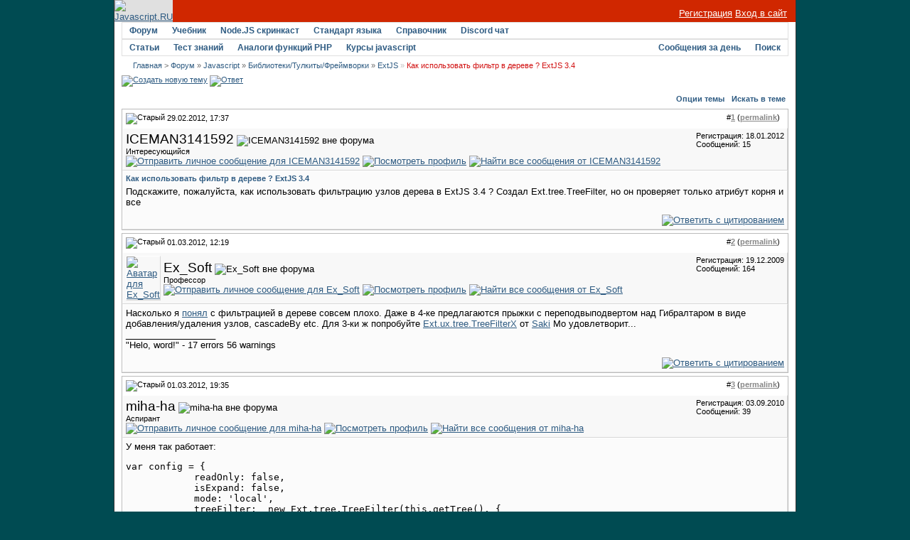

--- FILE ---
content_type: text/html; charset=utf-8
request_url: https://javascript.ru/forum/extjs/26193-kak-ispolzovat-filtr-v-dereve-extjs-3-4-a.html
body_size: 10049
content:
<!DOCTYPE html PUBLIC "-//W3C//DTD XHTML 1.0 Transitional//EN" "http://www.w3.org/TR/xhtml1/DTD/xhtml1-transitional.dtd">
<html xmlns="http://www.w3.org/1999/xhtml" dir="ltr" lang="ru">
<head>
<base href="https://javascript.ru/forum/" />
	
<meta name="keywords" content="Как,использовать,фильтр,в,дереве,ExtJS,3,4,Как использовать фильтр в дереве ? ExtJS 3.4, " />
<meta name="description" content="Подскажите, пожалуйста, как использовать фильтрацию узлов дерева в ExtJS 3.4 ? Создал" />


<link rel="stylesheet" type="text/css" href="https://javascript.ru/forum/clientscript/vbulletin_css/style-97d6914a-00003.css" id="vbulletin_css" />





 


<script type="text/javascript" src="/misc/forum.js"></script>



<!--
<script async src="https://pagead2.googlesyndication.com/pagead/js/adsbygoogle.js?client=ca-pub-6204518652652613"
     crossorigin="anonymous"></script>
-->

<!--
<script type="text/javascript" src="/modules/syntaxhighlighter/sh/scripts/shCore.js"></script>
<script type="text/javascript" src="/modules/syntaxhighlighter/sh/scripts/shBrushCss.js"></script>
<script type="text/javascript" src="/modules/syntaxhighlighter/sh/scripts/shBrushJava.js"></script>
<script type="text/javascript" src="/modules/syntaxhighlighter/sh/scripts/shBrushJScript.js"></script>
<script type="text/javascript" src="/modules/syntaxhighlighter/sh/scripts/shBrushPhp.js"></script>
<script type="text/javascript" src="/modules/syntaxhighlighter/sh/scripts/shBrushPlain.js"></script>
<script type="text/javascript" src="/modules/syntaxhighlighter/sh/scripts/shBrushPython.js"></script>
<script type="text/javascript" src="/modules/syntaxhighlighter/sh/scripts/shBrushXml.js"></script>
<script type="text/javascript" src="/modules/syntaxhighlighter/sh/scripts/shBrushRuby.js"></script>
<script type="text/javascript" src="/modules/syntaxhighlighter/sh/scripts/shBrushErlang.js"></script>
<script type="text/javascript" src="/modules/syntaxhighlighter/sh/scripts/shBrushAS3.js"></script>
-->

<script type="text/javascript" src="/modules/syntaxhighlighter/sh/scripts/syntaxhighlighter.min.js"></script>
<script type="text/javascript">
  $(function() { SyntaxHighlighter.highlight() })
  </script>

<style type="text/css" media="all">@import "/modules/syntaxhighlighter/sh/styles/shCore.css";</style>
<style type="text/css" media="all">@import "/modules/syntaxhighlighter/sh/styles/shThemeDefault.css";</style>
<style type="text/css" media="all">@import "/themes/defaultangy/jquery.alerts.css";</style>

<script type="text/javascript"><!-- // hide from W3C validator

var SESSIONURL = "s=4b235b3560c0ac753cc5a567de6138e8&";
var IMGDIR_MISC = "/forum/images/ca_serenity/misc";
var vb_disable_ajax = parseInt("0", 10);
// --></script>


<link rel="alternate" type="application/rss+xml" title="Javascript-форум RSS Feed" href="https://javascript.ru/forum/external.php?type=RSS2" />

<link rel="alternate" type="application/rss+xml" title="Javascript-форум - ExtJS - RSS Feed" href="https://javascript.ru/forum/external.php?type=RSS2&amp;forumids=11" />


<script>
window._gaq =  []
_gaq.push(['_setAccount', 'UA-2056213-10']);
_gaq.push(["_addOrganic", "go.mail.ru","q"])
_gaq.push(["_addOrganic", "nova.rambler.ru","query"])
_gaq.push(["_addOrganic", "nigma.ru", "s"])
_gaq.push(["_addOrganic", "blogs.yandex.ru", "text", true])
_gaq.push(["_addOrganic", "webalta.ru", "q"])
_gaq.push(["_addOrganic", "aport.ru", "r"])
_gaq.push(["_addOrganic", "akavita.by", "z"])
_gaq.push(["_addOrganic", "meta.ua", "q"])
_gaq.push(["_addOrganic", "bigmir.net", "q"])
_gaq.push(["_addOrganic", "tut.by", "query"])
_gaq.push(["_addOrganic", "all.by", "query"])
_gaq.push(["_addOrganic", "i.ua", "q"])
_gaq.push(["_addOrganic", "online.ua", "q"])
_gaq.push(["_addOrganic", "a.ua", "s"])
_gaq.push(["_addOrganic", "ukr.net", "search_query"])
_gaq.push(["_addOrganic", "search.com.ua", "q"])
_gaq.push(["_addOrganic", "search.ua", "query"])
_gaq.push(["_addOrganic", "poisk.ru", "text"])
_gaq.push(["_addOrganic", "km.ru", "sq"])
_gaq.push(["_addOrganic", "liveinternet.ru", "ask"])
_gaq.push(["_addOrganic", "quintura.ru", "request"])
_gaq.push(["_addOrganic", "search.qip.ru","query"])
_gaq.push(["_addOrganic", "gde.ru","keywords"])
_gaq.push(["_addOrganic", "search.ukr.net","search_query"])
_gaq.push(["_addOrganic", "gogo.ru","q"])
_gaq.push(['_trackPageview']);
_gaq.push(['_trackPageLoadTime']);
</script>

<script type="text/javascript">
var ga = document.createElement('script')
ga.src = location.protocol+'//www.google-analytics.com/ga.js'
ga.async = true
document.getElementsByTagName('head')[0].appendChild(ga)
</script>

	<title>Как использовать фильтр в дереве ? ExtJS 3.4 - Javascript-форум</title>
	<script type="text/javascript" src="https://javascript.ru/forum/clientscript/vbulletin_post_loader.js?v=367"></script>
</head>
<body onload="">
<div id="wrapper">
<a name="top"></a>
<table width="960" cellpadding="0" cellspacing="0" align="center" id="maintable">
<tr>
	<td id="maintable-first">

<!-- header table --><table border="0" cellspacing="0" cellpadding="0" class="header-table" width="100%">
	<tr>
		<td align="left"><a href="/"><img src="/forum/images/ca_serenity/misc/logo.gif" border="0" alt="Javascript.RU" /></a></td>
		<td align="right" valign="bottom" width="100%" nowrap="nowrap" class="header-table-login">

		
                <a href="/forum/register.php" style="color:white">Регистрация</a> <a href="/forum/clogin.php" style="color:white">Вход в сайт</a>
			

		</td>
	</tr>
	</table><!-- / header table --></td>
</tr>
<tr>
	<td class="maintable-content"><!-- content table --><table border="0" width="100%" cellpadding="0" cellspacing="0" align="center">
<tr>
	<td class="content-row">

<!-- nav buttons bar -->
<table border="0" width="100%" cellpadding="0" cellspacing="0" align="center">
<tr>
	<td class="navbar-row" align="center"><table cellspacing="0" width="100%" align="center" class="navbar-row-table">
	<tr align="center" class="vbmenu_dark">


<td class="vbmenu_control"><h1><a href="/forum/">Форум</a></h1>
</td>

<td class="vbmenu_control"><a href="https://learn.javascript.ru/">Учебник</a>
</td>


<td class="vbmenu_control"><a href="https://learn.javascript.ru/nodejs-screencast">Node.JS скринкаст</a>
</td>


<td class="vbmenu_control"><a href="http://es5.javascript.ru">Стандарт языка</a>
</td>

<td class="vbmenu_control"><h1><a href="/manual">Справочник</a></h1>
</td>

<td class="vbmenu_control"><h1><a href="https://discord.gg/X8yWNWpTQs">Discord чат</a></h1>
</td>


		
		<td width="100%">&nbsp;</td>
		


</tr>
</table>
<table cellspacing="0" width="100%" align="center" class="navbar-row-table">
<tr align="center" class="vbmenu_dark">


<td class="vbmenu_control"><a href="/doctree">Статьи</a>
</td>

<td class="vbmenu_control"><a href="https://learn.javascript.ru/quiz">Тест знаний</a>
</td>


<td class="vbmenu_control"><a href="/php">Аналоги функций PHP</a>
</td>


<!--
<td class="vbmenu_control"><a href="http://chat.mibbit.com/?server=utf8.rusnet.org.ru:7770&channel=%23javascript&nick=JsGuest">Онлайн-чат</a>
</td>
-->


<td class="vbmenu_control"><h1><a href="/courses" ><span>Курсы javascript</span></a>
</h1></td>

<!--
<td class="vbmenu_control"><h1><a href="/ajax">AJAX</a></h1>
</td>
-->

<td width="100%">&nbsp;</td>

 

				
			
				
				<td class="vbmenu_control"><a href="/forum/search.php?do=getdaily" accesskey="2">Сообщения за день</a></td>
				
				<td id="navbar_search" class="vbmenu_control"><a href="/forum/search.php" accesskey="4" rel="nofollow">Поиск</a> <script type="text/javascript"> vbmenu_register("navbar_search"); </script></td>
			
			
		

		
	</tr>
	</table></td>
</tr>
</table>
<!-- content table -->
<!-- open content container -->
<table border="0" width="100%" cellpadding="0" cellspacing="0" align="center">
<tr>
	<td class="content-row" valign="top">




<!--noindex-->
<!-- NAVBAR POPUP MENUS -->
	
	
	<!-- header quick search form -->
	<div class="vbmenu_popup" id="navbar_search_menu" style="display:none">
		<table cellpadding="4" cellspacing="1" border="0">
		<tr>
			<td class="thead">Поиск по форуму</td>
		</tr>
		<tr>
			<td class="vbmenu_option" title="nohilite">
				<form action="/forum/search.php?do=process" method="post">
					<input type="hidden" name="do" value="process" />
					<input type="hidden" name="quicksearch" value="1" />
					<input type="hidden" name="childforums" value="1" />
					<input type="hidden" name="exactname" value="1" />
					<input type="hidden" name="s" value="4b235b3560c0ac753cc5a567de6138e8" />
					<div><input type="text" class="bginput" name="query" size="25" tabindex="1001" /><input type="submit" class="button" value="Вперёд" tabindex="1004" /></div>
					<div style="margin-top:4px">
						<label for="rb_nb_sp0"><input type="radio" name="showposts" value="0" id="rb_nb_sp0" tabindex="1002" checked="checked" />Отображать темы</label>
						&nbsp;
						<label for="rb_nb_sp1"><input type="radio" name="showposts" value="1" id="rb_nb_sp1" tabindex="1003" />Отображать сообщения</label>
					</div>					
				</form>
			</td>
		</tr>
		<tr>
			<td class="vbmenu_option"><a href="/forum/search.php" accesskey="4" rel="nofollow">Расширенный поиск</a></td>
		</tr>
		
		</table>
	</div>
	<!-- / header quick search form -->
	

	
<!-- / NAVBAR POPUP MENUS -->

<!-- PAGENAV POPUP -->

	<div class="vbmenu_popup" id="pagenav_menu" style="display:none">
		<table cellpadding="4" cellspacing="1" border="0">
		<tr>
			<td class="thead" nowrap="nowrap">К странице...</td>
		</tr>
		<tr>
			<td class="vbmenu_option" title="nohilite">
			<form action="https://javascript.ru/forum/" method="get" onsubmit="return this.gotopage()" id="pagenav_form">
				<input type="text" class="bginput" id="pagenav_itxt" style="font-size:11px" size="4" />
				<input type="button" class="button" id="pagenav_ibtn" value="Вперёд" />
			</form>
			</td>
		</tr>
		</table>
	</div>

<!-- / PAGENAV POPUP -->
<!--/noindex-->


<!-- trade-links -->




<!-- breadcrumb -->
<div id="navbar-row">

	<div class="navbar navbar-top"><a href="https://javascript.ru/" accesskey="1">Главная</a> 


 <span class="navbar">&gt; <a href="https://javascript.ru/forum/" accesskey="1">Форум</a></span>


	<span class="navbar">&raquo; <a href="https://javascript.ru/forum/javascript/">Javascript</a></span>


	<span class="navbar">&raquo; <a href="https://javascript.ru/forum/library-toolkit-framework/">Библиотеки/Тулкиты/Фреймворки</a></span>


	<span class="navbar">&raquo; <a href="https://javascript.ru/forum/extjs/">ExtJS</a></span>

 &raquo;
<strong>
	Как использовать фильтр в дереве ? ExtJS 3.4

</strong>

</div>

</div>
<br class="spacer8" />



<!-- / breadcrumb -->

<!-- pm notification -->

<!-- / pm notification -->





<!-- // Start Welcome Headers // -->
<!-- google_ad_section_start(weight=ignore) -->

<!-- google_ad_section_end -->
<!-- // End Welcome Headers // -->

	



<a name="poststop" id="poststop"></a>





<!-- controls above postbits -->
<table cellpadding="0" cellspacing="0" border="0" width="100%" style="margin-bottom:3px">
<tr valign="bottom">
	
		<td class="smallfont">


<a href="https://javascript.ru/forum/newthread.php?do=newthread&amp;f=11" rel="nofollow"><img src="/forum/images/ca_serenity/buttons/newthread.gif" alt="Создать новую тему" border="0" /></a>

<a href="https://javascript.ru/forum/newreply.php?do=newreply&amp;noquote=1&amp;p=160636" rel="nofollow"><img src="/forum/images/ca_serenity/buttons/reply.gif" alt="Ответ" border="0" /></a>


</td>
	
	
</tr>
</table>
<!-- / controls above postbits -->

<!-- toolbar -->
<table class="tcat-rounded" cellpadding="0" cellspacing="0" border="0" width="100%" align="center">
	<tr>
		<td width="25" class="tcat-rounded-left"><img src="https://javascript.ru/forum/images/ca_serenity/misc/spacer.gif" width="25" height="27" border="0" alt="" /></td>

	<td class="tcat" width="100%">
		<div class="smallfont">
		
		&nbsp;
		</div>
	</td>
	<td class="vbmenu_control" id="threadtools" nowrap="nowrap">
		<a rel="nofollow" href="https://javascript.ru/forum/extjs/26193-kak-ispolzovat-filtr-v-dereve-extjs-3-4-a.html?nojs=1#goto_threadtools">Опции темы</a>
		<script type="text/javascript"> vbmenu_register("threadtools"); </script>
	</td>
	
		<td class="vbmenu_control" id="threadsearch" nowrap="nowrap">
			<a rel="nofollow" href="https://javascript.ru/forum/extjs/26193-kak-ispolzovat-filtr-v-dereve-extjs-3-4-a.html?nojs=1#goto_threadsearch">Искать в теме</a>
			<script type="text/javascript"> vbmenu_register("threadsearch"); </script>
		</td>
	
	
	

		<td width="10" class="tcat-rounded-right"><img src="https://javascript.ru/forum/images/ca_serenity/misc/spacer.gif" width="10" height="27" border="0" alt="" /></td>
	</tr>
</table>
<!-- / toolbar -->



<!-- end content table -->
	</td>
</tr>
</table>
<!-- / close content container -->
<!-- / end content table -->





<div id="posts"><!-- post #160636 -->

	<!-- open content container -->
<table border="0" width="100%" cellpadding="0" cellspacing="0" align="center">
<tr>
	<td class="content-row" valign="top">

	<div id="edit160636" style="padding:0px 0px 4px 0px">
	<!-- this is not the last post shown on the page -->	



<table class="tborder" width="100%" id="post160636" cellpadding="4" cellspacing="0" border="0" align="center">
<tr>
	<td class="thead" >
		<div class="normal" style="float:right">
			&nbsp;
			#<a href="https://javascript.ru/forum/160636-post1.html" target="new"  id="postcount160636" name="1"><strong>1</strong></a> (<b><a href="/forum/extjs/26193-kak-ispolzovat-filtr-v-dereve-extjs-3-4-a.html#post160636" title="Link to this Post">permalink</a></b>) &nbsp;
			
		</div>
		
		<div class="normal">
			<!-- status icon and date -->
			<a name="post160636"><img class="inlineimg" src="/forum/images/ca_serenity/statusicon/post_old.gif" alt="Старый" border="0" /></a>


			
				29.02.2012, 17:37
			
			
			<!-- / status icon and date -->
		</div>
	</td>
</tr>
<tr>
	<td class="alt2" style="padding:0px">
		<!-- user info -->
		<table cellpadding="0" cellspacing="4" border="0" width="100%">
		<tr>
			
			<td nowrap="nowrap">
			
				<div>
					


  <a class="bigusername">ICEMAN3141592</a>
                


					
					<img class="inlineimg" src="/forum/images/ca_serenity/statusicon/user_offline.gif" alt="ICEMAN3141592 вне форума" border="0" />




					
				</div>
				
				<div class="smallfont">Интересующийся</div>
				
				
				
				





	


<a href="https://javascript.ru/forum/private.php?do=newpm&amp;u=18274" rel="nofollow">
<img title="Отправить личное сообщение для ICEMAN3141592"
alt="Отправить личное сообщение для ICEMAN3141592" border="0" src="/forum/images/ca_serenity/buttons/sendpm_blue.gif"/></a>



<a href="https://javascript.ru/forum/members/18274-iceman3141592/" rel="nofollow">
<img title="Посмотреть профиль" alt="Посмотреть профиль" src="/forum/images/ca_serenity/buttons/profile_blue.gif" border="0"/></a>





<a href="https://javascript.ru/forum/search.php?do=finduser&amp;u=18274" rel="nofollow"><img title="Найти все сообщения от ICEMAN3141592"
alt="Найти все сообщения от ICEMAN3141592" border="0" src="/forum/images/ca_serenity/buttons/find_blue.gif"/></a>



			</td>
			<td width="100%">&nbsp;</td>
			<td valign="top" nowrap="nowrap">
				
				<div class="smallfont">
					<div>Регистрация: 18.01.2012</div>
					
					
					<div>
						Сообщений: 15
					</div>
					

					

<br/>

			
<div>
		
</div>
		</div>

		

			</td>
		</tr>
		</table>
		<!-- / user info -->
	</td>
</tr>
<tr>
	<td class="alt1" id="td_post_160636">
	<!-- message, attachments, sig -->
	
		

		
			<!-- icon and title -->
			<div class="smallfont post-title">
				<strong>Как использовать фильтр в дереве ? ExtJS 3.4</strong>
			</div>
			<!-- / icon and title -->
		
		
		<!-- message -->
		<div id="post_message_160636">Подскажите, пожалуйста, как использовать фильтрацию узлов дерева в ExtJS 3.4 ? Создал Ext.tree.TreeFilter, но он проверяет только атрибут корня и все <img src="https://javascript.ru/forum/images/smilies/sad.gif" border="0" alt="" title="Sad" class="inlineimg" /></div>
		<!-- / message -->
	
		
		
		

		

		

		
	
		<div style="margin-top: 10px" align="right" class="post-bottom">
			
			
	
			
			<!-- controls -->
			
			
			
				<a href="https://javascript.ru/forum/newreply.php?do=newreply&amp;p=160636" rel="nofollow"><img src="/forum/images/ca_serenity/buttons/quote.gif" alt="Ответить с цитированием" border="0" /></a>
			



			
			
			
			
			
				
			
			
			<!-- / controls -->
		</div>
		
	<!-- message, attachments, sig -->
	
	</td>
</tr>
</table>





	</div>
		</td>
</tr>
</table>
<!-- / close content container -->

<!-- / post #160636 --><!-- post #160752 -->

	<!-- open content container -->
<table border="0" width="100%" cellpadding="0" cellspacing="0" align="center">
<tr>
	<td class="content-row" valign="top">

	<div id="edit160752" style="padding:0px 0px 4px 0px">
	<!-- this is not the last post shown on the page -->	



<table class="tborder" width="100%" id="post160752" cellpadding="4" cellspacing="0" border="0" align="center">
<tr>
	<td class="thead" >
		<div class="normal" style="float:right">
			&nbsp;
			#<a href="https://javascript.ru/forum/160752-post2.html" target="new"  id="postcount160752" name="2"><strong>2</strong></a> (<b><a href="/forum/extjs/26193-kak-ispolzovat-filtr-v-dereve-extjs-3-4-a.html#post160752" title="Link to this Post">permalink</a></b>) &nbsp;
			
		</div>
		
		<div class="normal">
			<!-- status icon and date -->
			<a name="post160752"><img class="inlineimg" src="/forum/images/ca_serenity/statusicon/post_old.gif" alt="Старый" border="0" /></a>


			
				01.03.2012, 12:19
			
			
			<!-- / status icon and date -->
		</div>
	</td>
</tr>
<tr>
	<td class="alt2" style="padding:0px">
		<!-- user info -->
		<table cellpadding="0" cellspacing="4" border="0" width="100%">
		<tr>
			<td class="alt2"><a rel="nofollow" href="https://javascript.ru/forum/members/4834-ex_soft/"><img src="https://javascript.ru/forum/image.php?u=4834&amp;dateline=1261205370" width="32" height="32" alt="Аватар для Ex_Soft" border="0" /></a></td>
			<td nowrap="nowrap">
			
				<div>
					


  <a class="bigusername">Ex_Soft</a>
                


					
					<img class="inlineimg" src="/forum/images/ca_serenity/statusicon/user_offline.gif" alt="Ex_Soft вне форума" border="0" />




					
				</div>
				
				<div class="smallfont">Профессор</div>
				
				
				
				





	


<a href="https://javascript.ru/forum/private.php?do=newpm&amp;u=4834" rel="nofollow">
<img title="Отправить личное сообщение для Ex_Soft"
alt="Отправить личное сообщение для Ex_Soft" border="0" src="/forum/images/ca_serenity/buttons/sendpm_blue.gif"/></a>



<a href="https://javascript.ru/forum/members/4834-ex_soft/" rel="nofollow">
<img title="Посмотреть профиль" alt="Посмотреть профиль" src="/forum/images/ca_serenity/buttons/profile_blue.gif" border="0"/></a>





<a href="https://javascript.ru/forum/search.php?do=finduser&amp;u=4834" rel="nofollow"><img title="Найти все сообщения от Ex_Soft"
alt="Найти все сообщения от Ex_Soft" border="0" src="/forum/images/ca_serenity/buttons/find_blue.gif"/></a>



			</td>
			<td width="100%">&nbsp;</td>
			<td valign="top" nowrap="nowrap">
				
				<div class="smallfont">
					<div>Регистрация: 19.12.2009</div>
					
					
					<div>
						Сообщений: 164
					</div>
					

					

<br/>

			
<div>
		
</div>
		</div>

		

			</td>
		</tr>
		</table>
		<!-- / user info -->
	</td>
</tr>
<tr>
	<td class="alt1" id="td_post_160752">
	<!-- message, attachments, sig -->
	
		

		
		
		<!-- message -->
		<div id="post_message_160752">Насколько я <a href="http://www.google.com/#q=extjs+tree+filter" target="_blank" rel="nofollow">понял</a> c фильтрацией в дереве совсем плохо. Даже в 4-ке предлагаются прыжки с переподвыподвертом над Гибралтаром в виде добавления/удаления узлов, cascadeBy etc. Для 3-ки ж попробуйте <a href="http://www.sencha.com/forum/showthread.php?55489-Ext.ux.tree.TreeFilterX" target="_blank" rel="nofollow">Ext.ux.tree.TreeFilterX</a> от <a href="http://extjs.eu/#extension-3" target="_blank" rel="nofollow">Saki</a> Мо удовлетворит...</div>
		<!-- / message -->
	
		
		
		

		
		<!-- sig -->
			<div>
				__________________<br />
				&quot;Helo, word!&quot; - 17 errors 56 warnings
			</div>
		<!-- / sig -->
		

		

		
	
		<div style="margin-top: 10px" align="right" class="post-bottom">
			
			
	
			
			<!-- controls -->
			
			
			
				<a href="https://javascript.ru/forum/newreply.php?do=newreply&amp;p=160752" rel="nofollow"><img src="/forum/images/ca_serenity/buttons/quote.gif" alt="Ответить с цитированием" border="0" /></a>
			



			
			
			
			
			
				
			
			
			<!-- / controls -->
		</div>
		
	<!-- message, attachments, sig -->
	
	</td>
</tr>
</table>





	</div>
		</td>
</tr>
</table>
<!-- / close content container -->

<!-- / post #160752 --><!-- post #160816 -->

	<!-- open content container -->
<table border="0" width="100%" cellpadding="0" cellspacing="0" align="center">
<tr>
	<td class="content-row" valign="top">

	<div id="edit160816" style="padding:0px 0px 4px 0px">
	<!-- this is not the last post shown on the page -->	



<table class="tborder" width="100%" id="post160816" cellpadding="4" cellspacing="0" border="0" align="center">
<tr>
	<td class="thead" >
		<div class="normal" style="float:right">
			&nbsp;
			#<a href="https://javascript.ru/forum/160816-post3.html" target="new"  id="postcount160816" name="3"><strong>3</strong></a> (<b><a href="/forum/extjs/26193-kak-ispolzovat-filtr-v-dereve-extjs-3-4-a.html#post160816" title="Link to this Post">permalink</a></b>) &nbsp;
			
		</div>
		
		<div class="normal">
			<!-- status icon and date -->
			<a name="post160816"><img class="inlineimg" src="/forum/images/ca_serenity/statusicon/post_old.gif" alt="Старый" border="0" /></a>


			
				01.03.2012, 19:35
			
			
			<!-- / status icon and date -->
		</div>
	</td>
</tr>
<tr>
	<td class="alt2" style="padding:0px">
		<!-- user info -->
		<table cellpadding="0" cellspacing="4" border="0" width="100%">
		<tr>
			
			<td nowrap="nowrap">
			
				<div>
					


  <a class="bigusername">miha-ha</a>
                


					
					<img class="inlineimg" src="/forum/images/ca_serenity/statusicon/user_offline.gif" alt="miha-ha вне форума" border="0" />




					
				</div>
				
				<div class="smallfont">Аспирант</div>
				
				
				
				





	


<a href="https://javascript.ru/forum/private.php?do=newpm&amp;u=8818" rel="nofollow">
<img title="Отправить личное сообщение для miha-ha"
alt="Отправить личное сообщение для miha-ha" border="0" src="/forum/images/ca_serenity/buttons/sendpm_blue.gif"/></a>



<a href="https://javascript.ru/forum/members/8818-miha-ha/" rel="nofollow">
<img title="Посмотреть профиль" alt="Посмотреть профиль" src="/forum/images/ca_serenity/buttons/profile_blue.gif" border="0"/></a>





<a href="https://javascript.ru/forum/search.php?do=finduser&amp;u=8818" rel="nofollow"><img title="Найти все сообщения от miha-ha"
alt="Найти все сообщения от miha-ha" border="0" src="/forum/images/ca_serenity/buttons/find_blue.gif"/></a>



			</td>
			<td width="100%">&nbsp;</td>
			<td valign="top" nowrap="nowrap">
				
				<div class="smallfont">
					<div>Регистрация: 03.09.2010</div>
					
					
					<div>
						Сообщений: 39
					</div>
					

					

<br/>

			
<div>
		
</div>
		</div>

		

			</td>
		</tr>
		</table>
		<!-- / user info -->
	</td>
</tr>
<tr>
	<td class="alt1" id="td_post_160816">
	<!-- message, attachments, sig -->
	
		

		
		
		<!-- message -->
		<div id="post_message_160816">У меня так работает:<br />
<pre class="source brush:js">
var config = {
            readOnly: false,
            isExpand: false,
            mode: 'local',
            treeFilter:  new Ext.tree.TreeFilter(this.getTree(), {
                autoClear: true,
                filterBy : function(fn, scope, startNode){
                    startNode = startNode || this.tree.root;
                    if(this.autoClear){
                        this.clear();
                    }
                    var found = {};
                    var af = this.filtered, rv = this.reverse;
                
                    var f = function(n){
                        if(n == startNode){
                            return true;
                        }
                        if(af[n.id]){
                            return false;
                        }
                        var m = fn.call(scope || n, n);
                        if(!m || rv){
                            af[n.id] = n;
                            //                        n.ui.hide();
                            //                        return false;
                            return true;
                        }
                    
                        found[n.id] = n;
                        return true;
                    };
                
                    startNode.cascade(f);
                
                    for(var idf in found){
                        if(typeof idf != "function"){
                            var curFoundItem = found[idf];
                            var p = curFoundItem.parentNode;
                            while(p){
                                delete af[p.id];
                                p = p.parentNode;
                            }
                        }
                    }
                
                    for(var id in af){
                        if(typeof id != "function"){
                            var n = af[id];
                            n.ui.hide();
                        }
                    }
                
                    //startNode.cascade(f2);
                
                    if(this.remove){
                        for(var id in af){
                            if(typeof id != "function"){
                                var n = af[id];
                                if(n &amp;&amp; n.parentNode){
                                    n.parentNode.removeChild(n);
                                }
                            }
                        }
                    }
                }
            }),

            listeners: {
                scope: this,
                beforequery: function(){
                  return false;
                },
                keyup: {
                    fn: function(field, key){
                        if(!this.isExpand)
                            this.expand();
                        var value = field.getRawValue();
                        if(Ext.isEmpty(value) &amp;&amp; !Ext.isEmpty(field.treeFilter)){
                            field.treeFilter.clear();
                            return;
                        }
                        var re = new RegExp('' + value + '', 'i');
                        var tree = field.getTree();
                        tree.expandAll();
                        field.treeFilter.filter(re);
                    },
                    buffer: 250
                }
            }
        }
</pre></div>
		<!-- / message -->
	
		
		
		

		

		

		
	
		<div style="margin-top: 10px" align="right" class="post-bottom">
			
			
	
			
			<!-- controls -->
			
			
			
				<a href="https://javascript.ru/forum/newreply.php?do=newreply&amp;p=160816" rel="nofollow"><img src="/forum/images/ca_serenity/buttons/quote.gif" alt="Ответить с цитированием" border="0" /></a>
			



			
			
			
			
			
				
			
			
			<!-- / controls -->
		</div>
		
	<!-- message, attachments, sig -->
	
	</td>
</tr>
</table>





	</div>
		</td>
</tr>
</table>
<!-- / close content container -->

<!-- / post #160816 --><!-- post #161005 -->

	<!-- open content container -->
<table border="0" width="100%" cellpadding="0" cellspacing="0" align="center">
<tr>
	<td class="content-row" valign="top">

	<div id="edit161005" style="padding:0px 0px 4px 0px">
	<!-- this is not the last post shown on the page -->	



<table class="tborder" width="100%" id="post161005" cellpadding="4" cellspacing="0" border="0" align="center">
<tr>
	<td class="thead" >
		<div class="normal" style="float:right">
			&nbsp;
			#<a href="https://javascript.ru/forum/161005-post4.html" target="new"  id="postcount161005" name="4"><strong>4</strong></a> (<b><a href="/forum/extjs/26193-kak-ispolzovat-filtr-v-dereve-extjs-3-4-a.html#post161005" title="Link to this Post">permalink</a></b>) &nbsp;
			
		</div>
		
		<div class="normal">
			<!-- status icon and date -->
			<a name="post161005"><img class="inlineimg" src="/forum/images/ca_serenity/statusicon/post_old.gif" alt="Старый" border="0" /></a>


			
				02.03.2012, 22:50
			
			
			<!-- / status icon and date -->
		</div>
	</td>
</tr>
<tr>
	<td class="alt2" style="padding:0px">
		<!-- user info -->
		<table cellpadding="0" cellspacing="4" border="0" width="100%">
		<tr>
			
			<td nowrap="nowrap">
			
				<div>
					


  <a class="bigusername">ICEMAN3141592</a>
                


					
					<img class="inlineimg" src="/forum/images/ca_serenity/statusicon/user_offline.gif" alt="ICEMAN3141592 вне форума" border="0" />




					
				</div>
				
				<div class="smallfont">Интересующийся</div>
				
				
				
				





	


<a href="https://javascript.ru/forum/private.php?do=newpm&amp;u=18274" rel="nofollow">
<img title="Отправить личное сообщение для ICEMAN3141592"
alt="Отправить личное сообщение для ICEMAN3141592" border="0" src="/forum/images/ca_serenity/buttons/sendpm_blue.gif"/></a>



<a href="https://javascript.ru/forum/members/18274-iceman3141592/" rel="nofollow">
<img title="Посмотреть профиль" alt="Посмотреть профиль" src="/forum/images/ca_serenity/buttons/profile_blue.gif" border="0"/></a>





<a href="https://javascript.ru/forum/search.php?do=finduser&amp;u=18274" rel="nofollow"><img title="Найти все сообщения от ICEMAN3141592"
alt="Найти все сообщения от ICEMAN3141592" border="0" src="/forum/images/ca_serenity/buttons/find_blue.gif"/></a>



			</td>
			<td width="100%">&nbsp;</td>
			<td valign="top" nowrap="nowrap">
				
				<div class="smallfont">
					<div>Регистрация: 18.01.2012</div>
					
					
					<div>
						Сообщений: 15
					</div>
					

					

<br/>

			
<div>
		
</div>
		</div>

		

			</td>
		</tr>
		</table>
		<!-- / user info -->
	</td>
</tr>
<tr>
	<td class="alt1" id="td_post_161005">
	<!-- message, attachments, sig -->
	
		

		
		
		<!-- message -->
		<div id="post_message_161005">Спасибо большое всем за отзывчивость <img src="https://javascript.ru/forum/images/smilies/thank_you2.gif" border="0" alt="" title="Thanks" class="inlineimg" /> <br />
miha-ha, я сделал почти как Вы, но у Вас лучше структурирован код (не догадался так переопределить filterBy, пошел через переопределение prototype, а не экземпляра, так что Ваш безусловно лучше, также переопределил cascade)</div>
		<!-- / message -->
	
		
		
		

		

		

		
	
		<div style="margin-top: 10px" align="right" class="post-bottom">
			
			
	
			
			<!-- controls -->
			
			
			
				<a href="https://javascript.ru/forum/newreply.php?do=newreply&amp;p=161005" rel="nofollow"><img src="/forum/images/ca_serenity/buttons/quote.gif" alt="Ответить с цитированием" border="0" /></a>
			



			
			
			
			
			
				
			
			
			<!-- / controls -->
		</div>
		
	<!-- message, attachments, sig -->
	
	</td>
</tr>
</table>





	</div>
		</td>
</tr>
</table>
<!-- / close content container -->

<!-- / post #161005 --><!-- post #161006 -->

	<!-- open content container -->
<table border="0" width="100%" cellpadding="0" cellspacing="0" align="center">
<tr>
	<td class="content-row" valign="top">

	<div id="edit161006" style="padding:0px 0px 4px 0px">
		



<table class="tborder" width="100%" id="post161006" cellpadding="4" cellspacing="0" border="0" align="center">
<tr>
	<td class="thead" >
		<div class="normal" style="float:right">
			&nbsp;
			#<a href="https://javascript.ru/forum/161006-post5.html" target="new"  id="postcount161006" name="5"><strong>5</strong></a> (<b><a href="/forum/extjs/26193-kak-ispolzovat-filtr-v-dereve-extjs-3-4-a.html#post161006" title="Link to this Post">permalink</a></b>) &nbsp;
			
		</div>
		
		<div class="normal">
			<!-- status icon and date -->
			<a name="post161006"><img class="inlineimg" src="/forum/images/ca_serenity/statusicon/post_old.gif" alt="Старый" border="0" /></a>


			
				02.03.2012, 22:55
			
			
			<!-- / status icon and date -->
		</div>
	</td>
</tr>
<tr>
	<td class="alt2" style="padding:0px">
		<!-- user info -->
		<table cellpadding="0" cellspacing="4" border="0" width="100%">
		<tr>
			
			<td nowrap="nowrap">
			
				<div>
					


  <a class="bigusername">ICEMAN3141592</a>
                


					
					<img class="inlineimg" src="/forum/images/ca_serenity/statusicon/user_offline.gif" alt="ICEMAN3141592 вне форума" border="0" />




					
				</div>
				
				<div class="smallfont">Интересующийся</div>
				
				
				
				





	


<a href="https://javascript.ru/forum/private.php?do=newpm&amp;u=18274" rel="nofollow">
<img title="Отправить личное сообщение для ICEMAN3141592"
alt="Отправить личное сообщение для ICEMAN3141592" border="0" src="/forum/images/ca_serenity/buttons/sendpm_blue.gif"/></a>



<a href="https://javascript.ru/forum/members/18274-iceman3141592/" rel="nofollow">
<img title="Посмотреть профиль" alt="Посмотреть профиль" src="/forum/images/ca_serenity/buttons/profile_blue.gif" border="0"/></a>





<a href="https://javascript.ru/forum/search.php?do=finduser&amp;u=18274" rel="nofollow"><img title="Найти все сообщения от ICEMAN3141592"
alt="Найти все сообщения от ICEMAN3141592" border="0" src="/forum/images/ca_serenity/buttons/find_blue.gif"/></a>



			</td>
			<td width="100%">&nbsp;</td>
			<td valign="top" nowrap="nowrap">
				
				<div class="smallfont">
					<div>Регистрация: 18.01.2012</div>
					
					
					<div>
						Сообщений: 15
					</div>
					

					

<br/>

			
<div>
		
</div>
		</div>

		

			</td>
		</tr>
		</table>
		<!-- / user info -->
	</td>
</tr>
<tr>
	<td class="alt1" id="td_post_161006">
	<!-- message, attachments, sig -->
	
		

		
		
		<!-- message -->
		<div id="post_message_161006">Чуть не в тему, но быть может кто знает, как сделать для <br />
var triggerField = new Ext.form.TriggerField({<br />
		grow: true,<br />
		growMax: 800,<br />
		width: 350,<br />
		autoWidth: true,<br />
		fieldLabel: &quot;Поиск&quot;,<br />
		triggerClass: &quot;x-form-search-trigger&quot;,<br />
		enableKeyEvents: true<br />
	});<br />
tbar: {<br />
			items: [<br />
				{<br />
					xtype: &quot;tbtext&quot;, <br />
					text: &quot;Поиск&quot;<br />
				},<br />
				{<br />
					xtype: &quot;tbspacer&quot;<br />
				},<br />
				triggerField<br />
			]	<br />
		}<br />
чтобы текстовое поле расширялось по длине tbar, а не при фиксированной длине в 350 ?</div>
		<!-- / message -->
	
		
		
		

		

		

		
	
		<div style="margin-top: 10px" align="right" class="post-bottom">
			
			
	
			
			<!-- controls -->
			
			
			
				<a href="https://javascript.ru/forum/newreply.php?do=newreply&amp;p=161006" rel="nofollow"><img src="/forum/images/ca_serenity/buttons/quote.gif" alt="Ответить с цитированием" border="0" /></a>
			



			
			
			
			
			
				
			
			
			<!-- / controls -->
		</div>
		
	<!-- message, attachments, sig -->
	
	</td>
</tr>
</table>





	</div>
		</td>
</tr>
</table>
<!-- / close content container -->

<!-- / post #161006 --><div id="lastpost"></div></div>

<!-- start content table -->
<!-- open content container -->
<table border="0" width="100%" cellpadding="0" cellspacing="0" align="center">
<tr>
	<td class="content-row" valign="top">

<!-- / start content table -->

<!-- controls below postbits -->
<table cellpadding="0" cellspacing="0" border="0" width="100%">
<tr valign="top">
	
		<td class="smallfont"><a href="https://javascript.ru/forum/newreply.php?do=newreply&amp;noquote=1&amp;p=161006" rel="nofollow"><img src="/forum/images/ca_serenity/buttons/reply.gif" alt="Ответ" border="0" /></a></td>
		
	
</tr>
</table>
<!-- / controls below postbits -->




<br />

<div class="smallfont" align="center">
	<strong>&laquo;</strong>
		<a href="https://javascript.ru/forum/extjs/26150-store-otlovit-sobytie-success%3Dfalse.html" >Store: отловить событие success=false</a>
		|
		<a href="https://javascript.ru/forum/extjs/26253-otstup-ot-granic-pri-floating-true.html" >Отступ от границ при floating:true</a>
	<strong>&raquo;</strong>
</div>


<br />








<!-- currently active users -->

<!-- end currently active users -->


<!-- popup menu contents -->
<br />

<!-- thread tools menu -->
<div class="vbmenu_popup" id="threadtools_menu" style="display:none">
<form action="https://javascript.ru/forum/postings.php?t=26193&amp;pollid=" method="post" name="threadadminform">
	<table cellpadding="4" cellspacing="1" border="0">
	<tr>
		<td class="thead">Опции темы<a name="goto_threadtools"></a></td>
	</tr>
	<tr>
		<td class="vbmenu_option"><img class="inlineimg" src="/forum/images/ca_serenity/buttons/printer.gif" alt="Версия для печати" /> <a href="https://javascript.ru/forum/extjs/26193-kak-ispolzovat-filtr-v-dereve-extjs-3-4-a-print.html" accesskey="3" rel="nofollow">Версия для печати</a></td>
	</tr>
	
	
	


	

	</table>
</form>
</div>
<!-- / thread tools menu -->
<!-- **************************************************** -->


<!-- thread search menu -->
<div class="vbmenu_popup" id="threadsearch_menu" style="display:none">
<form action="https://javascript.ru/forum/search.php?do=process&amp;searchthreadid=26193" method="post">
	<table cellpadding="4" cellspacing="1" border="0">
	<tr>
		<td class="thead">Искать в теме<a name="goto_threadsearch"></a></td>
	</tr>
	<tr>
		<td class="vbmenu_option" title="nohilite">
			<input type="hidden" name="s" value="4b235b3560c0ac753cc5a567de6138e8" />
			<input type="hidden" name="do" value="process" />
			<input type="hidden" name="searchthreadid" value="26193" />
			<input type="text" class="bginput" name="query" size="25" /><input type="submit" class="button" value="Вперёд"  /><br />
		</td>
	</tr>
	<tr>
		<td class="vbmenu_option"><a rel="nofollow" href="https://javascript.ru/forum/search.php?searchthreadid=26193">Расширенный поиск</a></td>
	</tr>
	</table>
</form>
</div>
<!-- / thread search menu -->


<!-- **************************************************** -->



<!-- / popup menu contents -->
<else />
<!-- controls for non-popup browsers -->


<table class="tborder" cellpadding="4" cellspacing="0" border="0" width="100%" align="center" style="border-top-width:0px">
<tr>
	<td class="thead" >Опции темы<a name="goto_threadtools"></a></td>
	<td class="thead">Искать в теме<a name="goto_threadsearch"></a></td>
</tr>
<tr valign="top">
	<td class="alt1" >
	
	<!-- thread tools -->
	<div class="smallfont">
		
			<div><img class="inlineimg" src="/forum/images/ca_serenity/buttons/printer.gif" alt="Версия для печати" vspace="1" /> <a href="https://javascript.ru/forum/extjs/26193-kak-ispolzovat-filtr-v-dereve-extjs-3-4-a-print.html" rel="nofollow">Версия для печати</a></div>
			<div><img class="inlineimg" src="/forum/images/ca_serenity/buttons/sendtofriend.gif" alt="Отправить по электронной почте" vspace="1" /> <a href="https://javascript.ru/forum/sendmessage.php?do=sendtofriend&amp;t=26193" rel="nofollow">Отправить по электронной почте</a></div>
		
		
		
	</div>
	<!-- / thread tools -->
	
	</td>
	
	<td class="alt1">
	
	<!-- search this thread -->
	<form action="https://javascript.ru/forum/search.php?do=process&amp;searchthreadid=26193" method="post">
	<div class="smallfont">
		<input type="hidden" name="s" value="4b235b3560c0ac753cc5a567de6138e8" />
		<input type="hidden" name="do" value="process" />
		<input type="hidden" name="searchthreadid" value="26193" />
		<strong>Искать в теме</strong>:<br />
		<input type="text" class="bginput" name="query" size="20" style="width:175px" /><input type="submit" class="button" value="Вперёд"  /><br />
		<a rel="nofollow" href="https://javascript.ru/forum/search.php?searchthreadid=26193">Расширенный поиск</a>
	</div>
	</form>
	<!-- /  search this thread -->
	
	</td>
	
</tr>

</table>
<br />


<!-- / controls for non-popup browsers -->
</if>

<!-- forum rules and admin links -->
<table cellpadding="0" cellspacing="0" border="0" width="100%" align="center">
<tr valign="bottom">
	<td class="smallfont" align="left">
		
	</td>
	<td class="smallfont" align="right">
		<table cellpadding="0" cellspacing="0" border="0">
		
		<tr>
			<td>
			
			</td>
		</tr>		
		</table>
	</td>
</tr>
</table>
<!-- /forum rules and admin links -->

<br />

<table class="tcat-rounded" cellpadding="0" cellspacing="0" border="0" width="100%" align="center">
	<tr>
		<td width="25" class="tcat-rounded-left"><img src="https://javascript.ru/forum/images/ca_serenity/misc/spacer.gif" width="25" height="27" border="0" alt="" /></td>

		<td class="tcat" width="100%">
			<a style="float:right" href="/forum/extjs/26193-kak-ispolzovat-filtr-v-dereve-extjs-3-4-a.html#top" onclick="return toggle_collapse('similarthreads')"><img id="collapseimg_similarthreads" src="/forum/images/ca_serenity/buttons/collapse_tcat.gif" alt="" border="0" /></a>
			Похожие темы<a name="similarthreads"></a>
		</td>
		<td width="10" class="tcat-rounded-right"><img src="https://javascript.ru/forum/images/ca_serenity/misc/spacer.gif" width="10" height="27" border="0" alt="" /></td>
	</tr>
</table>
<table class="tborder" cellpadding="4" cellspacing="0" border="0" width="100%" align="center" style="border-top-width: 0;">
<tbody id="collapseobj_similarthreads" style="">
<tr class="thead" align="center">
	<td class="thead" width="40%">Тема</td>
	<td class="thead" width="15%" nowrap="nowrap">Автор</td>
	<td class="thead" width="20%">Раздел</td>
	<td class="thead" width="5%">Ответов</td>
	<td class="thead" width="20%">Последнее сообщение</td>
</tr>
<tr>
	<td class="alt1" align="left"><span class="smallfont"><a href="https://javascript.ru/forum/misc/3226-kak-ispolzovat-innertext.html" title="">Как использовать innerText</a></span></td>
	<td class="alt2" nowrap="nowrap"><span class="smallfont">yvarvara</span></td>
	<td class="alt1" nowrap="nowrap"><span class="smallfont">Общие вопросы Javascript</span></td>
	<td class="alt2" align="center"><span class="smallfont">29</span></td>
	<td class="alt1" align="right"><span class="smallfont">09.11.2009 <span class="time">05:54</span></span></td>
</tr>
<tr>
	<td class="alt1" align="left"><span class="smallfont"><a href="https://javascript.ru/forum/misc/4686-kak-zastavit-brauzer-ispolzovat-zakehshirovannoe-izobrazhenie.html" title="">Как заставить браузер использовать закэшированное изображение?</a></span></td>
	<td class="alt2" nowrap="nowrap"><span class="smallfont">fog</span></td>
	<td class="alt1" nowrap="nowrap"><span class="smallfont">Общие вопросы Javascript</span></td>
	<td class="alt2" align="center"><span class="smallfont">5</span></td>
	<td class="alt1" align="right"><span class="smallfont">13.08.2009 <span class="time">15:40</span></span></td>
</tr>
<tr>
	<td class="alt1" align="left"><span class="smallfont"><a href="https://javascript.ru/forum/misc/3519-kak-izmenit-skript-chto-im-ego-mozhno-bylo-ispolzovat-dlya-nuzhnojj-stranicy.html" title="">Как изменить скрипт, что бы им его можно было использовать для нужной страницы</a></span></td>
	<td class="alt2" nowrap="nowrap"><span class="smallfont">Nick50_70</span></td>
	<td class="alt1" nowrap="nowrap"><span class="smallfont">Общие вопросы Javascript</span></td>
	<td class="alt2" align="center"><span class="smallfont">0</span></td>
	<td class="alt1" align="right"><span class="smallfont">28.04.2009 <span class="time">23:30</span></span></td>
</tr>
<tr>
	<td class="alt1" align="left"><span class="smallfont"><a href="https://javascript.ru/forum/events/3261-kak-pomenyat-mestami-ehlementy-v-dereve-ehlementa-roditelya.html" title="">Как поменять местами элементы в дереве элемента родителя?</a></span></td>
	<td class="alt2" nowrap="nowrap"><span class="smallfont">rar11</span></td>
	<td class="alt1" nowrap="nowrap"><span class="smallfont">Events/DOM/Window</span></td>
	<td class="alt2" align="center"><span class="smallfont">8</span></td>
	<td class="alt1" align="right"><span class="smallfont">01.04.2009 <span class="time">18:53</span></span></td>
</tr>
<tr>
	<td class="alt1" align="left"><span class="smallfont"><a href="https://javascript.ru/forum/misc/1742-forma-kak-v-extjs-2-a.html" title="">форма как в ExtJS 2</a></span></td>
	<td class="alt2" nowrap="nowrap"><span class="smallfont">magistr_bender</span></td>
	<td class="alt1" nowrap="nowrap"><span class="smallfont">Общие вопросы Javascript</span></td>
	<td class="alt2" align="center"><span class="smallfont">0</span></td>
	<td class="alt1" align="right"><span class="smallfont">11.09.2008 <span class="time">16:01</span></span></td>
</tr>

</tbody>
</table>

<br />

<br />

	</td>
</tr>
</table>
<!-- / close content container -->
<!-- /content area table -->
</td></tr>
</table><!-- / content table --></td>
</tr>
<tr>

	<td class="footer-row"><table cellpadding="4" cellspacing="0" border="0" width="100%" class="page" align="center">
<tr>
	
	<td class="tfoot" align="right" width="100%" >

		<div class="smallfont" style="height:31px;line-height:31px;text-align:center">


		

			<strong>
<span style="padding-right: 20px;">&copy; Илья Кантор, 2007-2021</span> 

<a href="/about-project" rel="nofollow">О проекте</a> -

				<a href="https://javascript.ru/contact" rel="nofollow">Обратная связь</a> -
				
				

 
				<a href="/forum/archive/index.php">Архив форума</a> -

				
				<a href="/forum/extjs/26193-kak-ispolzovat-filtr-v-dereve-extjs-3-4-a.html#top" onclick="self.scrollTo(0, 0); return false;">Вверх</a>
			</strong>

		</div>
	</td>
</tr>
<tr>
<td style="text-align:center;color:gray;font-size:12px">



</td>
</tr>
</table><!-- / footer table --></td>
</tr>
</table><!-- / main table -->




<script type="text/javascript" src="/forum/images/ca_serenity/misc/scripts.js"></script>


<script type="text/javascript">vBulletin_init()</script>


</div>

<div style="width:1px;position:absolute;left:-9999px">



<!-- Yandex.Metrika counter -->
<script type="text/javascript">
(function (d, w, c) {
    (w[c] = w[c] || []).push(function() {
        try {
            w.yaCounter1178660 = new Ya.Metrika({id:1178660,
                    webvisor:true,
                    clickmap:true,
                    trackLinks:true});
        } catch(e) { }
    });

    var n = d.getElementsByTagName("script")[0],
        s = d.createElement("script"),
        f = function () { n.parentNode.insertBefore(s, n); };
    s.type = "text/javascript";
    s.async = true;
    s.src = (d.location.protocol == "https:" ? "https:" : "http:") + "//mc.yandex.ru/metrika/watch.js";

    if (w.opera == "[object Opera]") {
        d.addEventListener("DOMContentLoaded", f, false);
    } else { f(); }
})(document, window, "yandex_metrika_callbacks");
</script>
<noscript><div><img src="//mc.yandex.ru/watch/1178660" style="position:absolute; left:-9999px;" alt="" /></div></noscript>
<!-- /Yandex.Metrika counter -->

 <!-- #wrapper -->




<script defer src="https://static.cloudflareinsights.com/beacon.min.js/vcd15cbe7772f49c399c6a5babf22c1241717689176015" integrity="sha512-ZpsOmlRQV6y907TI0dKBHq9Md29nnaEIPlkf84rnaERnq6zvWvPUqr2ft8M1aS28oN72PdrCzSjY4U6VaAw1EQ==" data-cf-beacon='{"version":"2024.11.0","token":"9f3ad1cf53354ef3a8f18d624192683f","server_timing":{"name":{"cfCacheStatus":true,"cfEdge":true,"cfExtPri":true,"cfL4":true,"cfOrigin":true,"cfSpeedBrain":true},"location_startswith":null}}' crossorigin="anonymous"></script>
</body>
</html>

